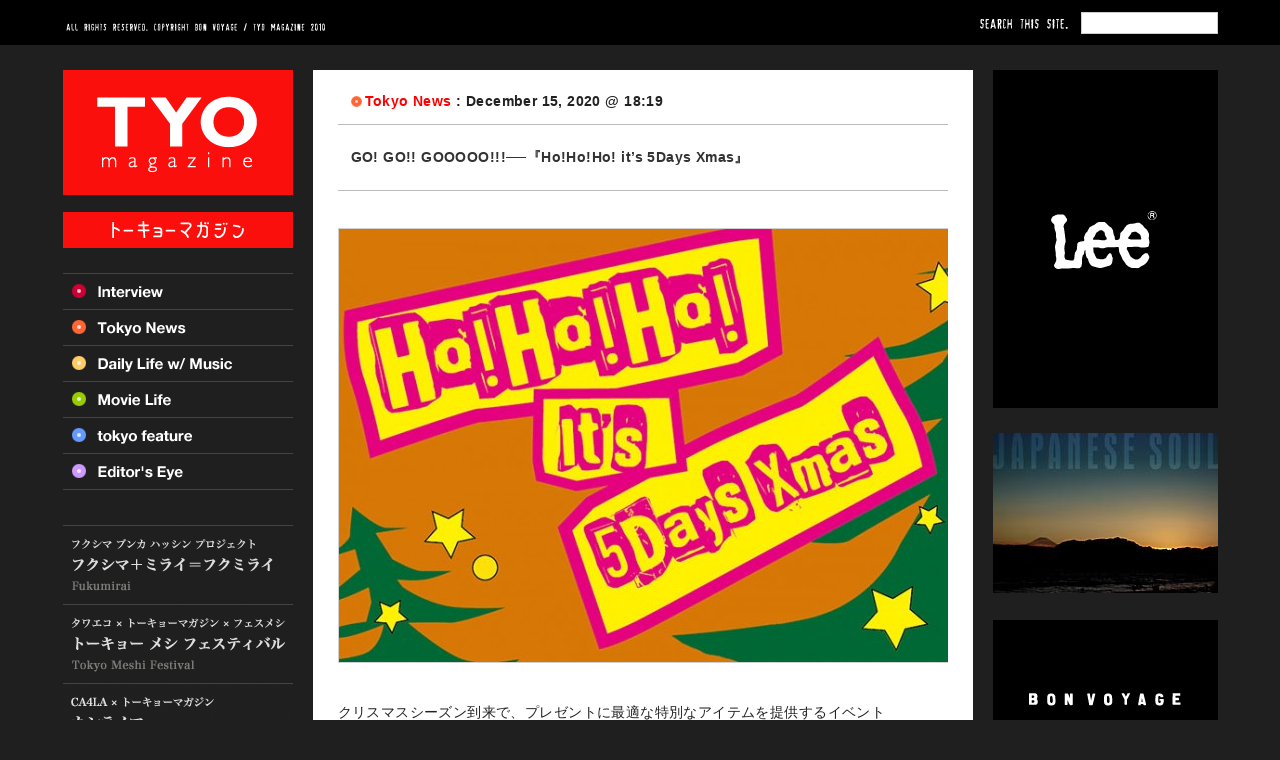

--- FILE ---
content_type: text/html; charset=UTF-8
request_url: http://tyo-m.jp/archives/41125
body_size: 5815
content:
<!DOCTYPE html PUBLIC "-//W3C//DTD XHTML 1.0 Transitional//EN" "http://www.w3.org/TR/xhtml1/DTD/xhtml1-transitional.dtd">
<html xmlns="http://www.w3.org/1999/xhtml" xml:lang="ja" lang="ja">
<head>
<meta http-equiv="content-language" content="ja" />
<meta http-equiv="Content-Type" content="text/html; charset=UTF-8" />
<meta http-equiv="content-script-type" content="text/javascript" />
<meta http-equiv="content-style-type" content="text/css" />
<title>TYO magazine &raquo; GO! GO!! GOOOOO!!!──『Ho!Ho!Ho! it’s 5Days Xmas』</title>
<link rel="stylesheet" type="text/css" href="http://tyo-m.jp/tm/wp-content/themes/tyo01/style.css" />
<link rel="stylesheet" type="text/css" href="http://tyo-m.jp/tm/wp-content/themes/tyo01/lib.css" />
<link rel="alternate" type="application/rss+xml" title="RSS 2.0" href="http://tyo-m.jp/feed" />
<link rel="alternate" type="text/xml" title="RSS .92" href="http://tyo-m.jp/feed/rss" />
<link rel="alternate" type="application/atom+xml" title="Atom 0.3" href="http://tyo-m.jp/feed/atom" />
<link rel="pingback" href="http://tyo-m.jp/tm/xmlrpc.php" />
<link rel="alternate" type="application/rss+xml" title="TYO magazine &raquo; GO! GO!! GOOOOO!!!──『Ho!Ho!Ho! it’s 5Days Xmas』 のコメントのフィード" href="http://tyo-m.jp/archives/41125/feed" />
<link rel='stylesheet' id='contact-form-7-css'  href='http://tyo-m.jp/tm/wp-content/plugins/contact-form-7/styles.css?ver=2.4.2' type='text/css' media='all' />
<script type='text/javascript' src='http://tyo-m.jp/tm/wp-includes/js/jquery/jquery.js?ver=1.3.2'></script>
<link rel="EditURI" type="application/rsd+xml" title="RSD" href="http://tyo-m.jp/tm/xmlrpc.php?rsd" />
<link rel="wlwmanifest" type="application/wlwmanifest+xml" href="http://tyo-m.jp/tm/wp-includes/wlwmanifest.xml" /> 
<link rel='index' title='TYO magazine' href='http://tyo-m.jp' />
<link rel='start' title='『TYO MAGAZINE』が創刊！' href='http://tyo-m.jp/archives/285' />
<link rel='prev' title='イマココ VOL.051 BOBBY RODRIGUEZ Y LA COMPANIA「What Happened」' href='http://tyo-m.jp/archives/41121' />
<link rel='next' title='イマココ VOL.052 Eric B.&amp;Rakim「Paid In Full」' href='http://tyo-m.jp/archives/41134' />
<meta name="generator" content="WordPress 2.9.2" />
<link rel='canonical' href='http://tyo-m.jp/archives/41125' />
<script type="text/javascript" src="http://tyo-m.jp/tm/wp-content/themes/tyo01/js/swfobject.js"></script>
<!--[if IE ]><link rel="stylesheet" type="text/css" href="http://tyo-m.jp/tm/wp-content/themes/tyo01/ie.css" /><![endif]-->
</head>

<body>
<div id="wrap">


<div id="header">
<div id="hd-copy"><img src="http://tyo-m.jp/tm/wp-content/themes/tyo01/images/hd_copyright.gif" width="265" height="40" alt="copyright" /></div>
<div id="hd-search">
<form method="get" id="searchform" action="http://tyo-m.jp/">
<input type="image" src="http://tyo-m.jp/tm/wp-content/themes/tyo01/images/btn_search.gif" width="92" height="18" id="searchsubmit" value="Search" class="btn-serch" />
<input type="text" value="" name="s" id="s" class="search-box" width="135" height="16" />
</form>
<p class="clr"></p>
</div>
<p class="clr"></p>

</div>


<div id="leftside">
			<div class="textwidget"><h1><a href="/"><img src="/tm/wp-content/themes/tyo01/images/logo_tyo_magazine.gif" width="230" height="178" alt="TYO magazineトーキョーマガジン" /></a></h1></div>
					<div class="textwidget"><ul id="ls-nav">
<li class="cat-item cat-item-5"><a href="http://tyo-m.jp/archives/category/interview" title="Interview">Interview</a></li>
<li class="cat-item cat-item-9"><a href="http://tyo-m.jp/archives/category/tyo-news" title="Tokyo News">Tokyo News</a></li>
<li class="cat-item cat-item-3"><a href="http://tyo-m.jp/archives/category/dailylife" title="Daily Life w/ Music">Daily Life w/ Music</a></li>
<li class="cat-item cat-item-6"><a href="http://tyo-m.jp/archives/category/movie" title="Movie Life">Movie Life</a></li>
<li class="cat-item cat-item-8"><a href="http://tyo-m.jp/archives/category/tyo-feature" title="Tokyo feature">Tokyo feature</a></li>
<li class="cat-item cat-item-4"><a href="http://tyo-m.jp/archives/category/editor" title="Editor’s Eye">Editor’s Eye</a></li>

<li class="cat-item cat-item-20"><a href="/archives/category/fukumirai" title="フクシマ+ミライ=フクミライ">フクシマ+ミライ=フクミライ</a></li>
<li class="cat-item cat-item-17"><a href="http://tyo-m.jp/archives/category/tyo-meshi-festival" title="トーキョー メシ フェスティバル">トーキョー メシ フェスティバル</a></li>
<li class="cat-item cat-item-19"><a href="http://tyo-m.jp/archives/category/ca4lanoma" title="カシラノマ">カシラノマ</a></li>

<li class="tl-column">Column</li>
<li class="cat-item cat-item-10"><a href="http://tyo-m.jp/archives/category/blind" title="ブラインドからのぞき見た世の中">ブラインドからのぞき見た世の中</a></li>
<!-- <li class="cat-item cat-item-18"><a href="http://tyo-m.jp/archives/category/newyork" title="ニューヨーク シークレット ダイアリー">ニューヨーク シークレット ダイアリー</a></li> -->
</ul></div>
		<h2 class="tl-left">Archive</h2>		<select name="archive-dropdown" onchange='document.location.href=this.options[this.selectedIndex].value;'> <option value="">月を選択</option> 	<option value='http://tyo-m.jp/archives/date/2026/01'> 2026年January </option>
	<option value='http://tyo-m.jp/archives/date/2025/12'> 2025年December </option>
	<option value='http://tyo-m.jp/archives/date/2025/11'> 2025年November </option>
	<option value='http://tyo-m.jp/archives/date/2025/10'> 2025年October </option>
	<option value='http://tyo-m.jp/archives/date/2025/09'> 2025年September </option>
	<option value='http://tyo-m.jp/archives/date/2025/08'> 2025年August </option>
	<option value='http://tyo-m.jp/archives/date/2025/07'> 2025年July </option>
	<option value='http://tyo-m.jp/archives/date/2025/06'> 2025年June </option>
	<option value='http://tyo-m.jp/archives/date/2025/05'> 2025年May </option>
	<option value='http://tyo-m.jp/archives/date/2025/04'> 2025年April </option>
	<option value='http://tyo-m.jp/archives/date/2025/03'> 2025年March </option>
	<option value='http://tyo-m.jp/archives/date/2025/02'> 2025年February </option>
	<option value='http://tyo-m.jp/archives/date/2025/01'> 2025年January </option>
	<option value='http://tyo-m.jp/archives/date/2024/12'> 2024年December </option>
	<option value='http://tyo-m.jp/archives/date/2024/11'> 2024年November </option>
	<option value='http://tyo-m.jp/archives/date/2024/10'> 2024年October </option>
	<option value='http://tyo-m.jp/archives/date/2024/09'> 2024年September </option>
	<option value='http://tyo-m.jp/archives/date/2024/08'> 2024年August </option>
	<option value='http://tyo-m.jp/archives/date/2024/07'> 2024年July </option>
	<option value='http://tyo-m.jp/archives/date/2024/06'> 2024年June </option>
	<option value='http://tyo-m.jp/archives/date/2024/05'> 2024年May </option>
	<option value='http://tyo-m.jp/archives/date/2024/04'> 2024年April </option>
	<option value='http://tyo-m.jp/archives/date/2024/03'> 2024年March </option>
	<option value='http://tyo-m.jp/archives/date/2024/02'> 2024年February </option>
	<option value='http://tyo-m.jp/archives/date/2024/01'> 2024年January </option>
	<option value='http://tyo-m.jp/archives/date/2023/12'> 2023年December </option>
	<option value='http://tyo-m.jp/archives/date/2023/11'> 2023年November </option>
	<option value='http://tyo-m.jp/archives/date/2023/10'> 2023年October </option>
	<option value='http://tyo-m.jp/archives/date/2023/09'> 2023年September </option>
	<option value='http://tyo-m.jp/archives/date/2023/08'> 2023年August </option>
	<option value='http://tyo-m.jp/archives/date/2023/07'> 2023年July </option>
	<option value='http://tyo-m.jp/archives/date/2023/06'> 2023年June </option>
	<option value='http://tyo-m.jp/archives/date/2023/05'> 2023年May </option>
	<option value='http://tyo-m.jp/archives/date/2023/04'> 2023年April </option>
	<option value='http://tyo-m.jp/archives/date/2023/03'> 2023年March </option>
	<option value='http://tyo-m.jp/archives/date/2023/02'> 2023年February </option>
	<option value='http://tyo-m.jp/archives/date/2023/01'> 2023年January </option>
	<option value='http://tyo-m.jp/archives/date/2022/12'> 2022年December </option>
	<option value='http://tyo-m.jp/archives/date/2022/11'> 2022年November </option>
	<option value='http://tyo-m.jp/archives/date/2022/10'> 2022年October </option>
	<option value='http://tyo-m.jp/archives/date/2022/09'> 2022年September </option>
	<option value='http://tyo-m.jp/archives/date/2022/08'> 2022年August </option>
	<option value='http://tyo-m.jp/archives/date/2022/07'> 2022年July </option>
	<option value='http://tyo-m.jp/archives/date/2022/06'> 2022年June </option>
	<option value='http://tyo-m.jp/archives/date/2022/05'> 2022年May </option>
	<option value='http://tyo-m.jp/archives/date/2022/04'> 2022年April </option>
	<option value='http://tyo-m.jp/archives/date/2022/03'> 2022年March </option>
	<option value='http://tyo-m.jp/archives/date/2022/02'> 2022年February </option>
	<option value='http://tyo-m.jp/archives/date/2022/01'> 2022年January </option>
	<option value='http://tyo-m.jp/archives/date/2021/12'> 2021年December </option>
	<option value='http://tyo-m.jp/archives/date/2021/11'> 2021年November </option>
	<option value='http://tyo-m.jp/archives/date/2021/10'> 2021年October </option>
	<option value='http://tyo-m.jp/archives/date/2021/09'> 2021年September </option>
	<option value='http://tyo-m.jp/archives/date/2021/08'> 2021年August </option>
	<option value='http://tyo-m.jp/archives/date/2021/07'> 2021年July </option>
	<option value='http://tyo-m.jp/archives/date/2021/06'> 2021年June </option>
	<option value='http://tyo-m.jp/archives/date/2021/05'> 2021年May </option>
	<option value='http://tyo-m.jp/archives/date/2021/04'> 2021年April </option>
	<option value='http://tyo-m.jp/archives/date/2021/03'> 2021年March </option>
	<option value='http://tyo-m.jp/archives/date/2021/02'> 2021年February </option>
	<option value='http://tyo-m.jp/archives/date/2021/01'> 2021年January </option>
	<option value='http://tyo-m.jp/archives/date/2020/12'> 2020年December </option>
	<option value='http://tyo-m.jp/archives/date/2020/11'> 2020年November </option>
	<option value='http://tyo-m.jp/archives/date/2020/10'> 2020年October </option>
	<option value='http://tyo-m.jp/archives/date/2020/09'> 2020年September </option>
	<option value='http://tyo-m.jp/archives/date/2020/08'> 2020年August </option>
	<option value='http://tyo-m.jp/archives/date/2020/07'> 2020年July </option>
	<option value='http://tyo-m.jp/archives/date/2020/06'> 2020年June </option>
	<option value='http://tyo-m.jp/archives/date/2020/05'> 2020年May </option>
	<option value='http://tyo-m.jp/archives/date/2020/04'> 2020年April </option>
	<option value='http://tyo-m.jp/archives/date/2020/03'> 2020年March </option>
	<option value='http://tyo-m.jp/archives/date/2020/02'> 2020年February </option>
	<option value='http://tyo-m.jp/archives/date/2020/01'> 2020年January </option>
	<option value='http://tyo-m.jp/archives/date/2019/12'> 2019年December </option>
	<option value='http://tyo-m.jp/archives/date/2019/11'> 2019年November </option>
	<option value='http://tyo-m.jp/archives/date/2019/10'> 2019年October </option>
	<option value='http://tyo-m.jp/archives/date/2019/09'> 2019年September </option>
	<option value='http://tyo-m.jp/archives/date/2019/08'> 2019年August </option>
	<option value='http://tyo-m.jp/archives/date/2019/07'> 2019年July </option>
	<option value='http://tyo-m.jp/archives/date/2019/06'> 2019年June </option>
	<option value='http://tyo-m.jp/archives/date/2019/05'> 2019年May </option>
	<option value='http://tyo-m.jp/archives/date/2019/04'> 2019年April </option>
	<option value='http://tyo-m.jp/archives/date/2019/03'> 2019年March </option>
	<option value='http://tyo-m.jp/archives/date/2019/02'> 2019年February </option>
	<option value='http://tyo-m.jp/archives/date/2019/01'> 2019年January </option>
	<option value='http://tyo-m.jp/archives/date/2018/12'> 2018年December </option>
	<option value='http://tyo-m.jp/archives/date/2018/11'> 2018年November </option>
	<option value='http://tyo-m.jp/archives/date/2018/10'> 2018年October </option>
	<option value='http://tyo-m.jp/archives/date/2018/09'> 2018年September </option>
	<option value='http://tyo-m.jp/archives/date/2018/08'> 2018年August </option>
	<option value='http://tyo-m.jp/archives/date/2018/07'> 2018年July </option>
	<option value='http://tyo-m.jp/archives/date/2018/06'> 2018年June </option>
	<option value='http://tyo-m.jp/archives/date/2018/05'> 2018年May </option>
	<option value='http://tyo-m.jp/archives/date/2018/04'> 2018年April </option>
	<option value='http://tyo-m.jp/archives/date/2018/03'> 2018年March </option>
	<option value='http://tyo-m.jp/archives/date/2018/02'> 2018年February </option>
	<option value='http://tyo-m.jp/archives/date/2018/01'> 2018年January </option>
	<option value='http://tyo-m.jp/archives/date/2017/12'> 2017年December </option>
	<option value='http://tyo-m.jp/archives/date/2017/11'> 2017年November </option>
	<option value='http://tyo-m.jp/archives/date/2017/10'> 2017年October </option>
	<option value='http://tyo-m.jp/archives/date/2017/09'> 2017年September </option>
	<option value='http://tyo-m.jp/archives/date/2017/08'> 2017年August </option>
	<option value='http://tyo-m.jp/archives/date/2017/07'> 2017年July </option>
	<option value='http://tyo-m.jp/archives/date/2017/06'> 2017年June </option>
	<option value='http://tyo-m.jp/archives/date/2017/05'> 2017年May </option>
	<option value='http://tyo-m.jp/archives/date/2017/04'> 2017年April </option>
	<option value='http://tyo-m.jp/archives/date/2017/03'> 2017年March </option>
	<option value='http://tyo-m.jp/archives/date/2017/02'> 2017年February </option>
	<option value='http://tyo-m.jp/archives/date/2017/01'> 2017年January </option>
	<option value='http://tyo-m.jp/archives/date/2016/12'> 2016年December </option>
	<option value='http://tyo-m.jp/archives/date/2016/11'> 2016年November </option>
	<option value='http://tyo-m.jp/archives/date/2016/10'> 2016年October </option>
	<option value='http://tyo-m.jp/archives/date/2016/09'> 2016年September </option>
	<option value='http://tyo-m.jp/archives/date/2016/08'> 2016年August </option>
	<option value='http://tyo-m.jp/archives/date/2016/07'> 2016年July </option>
	<option value='http://tyo-m.jp/archives/date/2016/06'> 2016年June </option>
	<option value='http://tyo-m.jp/archives/date/2016/05'> 2016年May </option>
	<option value='http://tyo-m.jp/archives/date/2016/04'> 2016年April </option>
	<option value='http://tyo-m.jp/archives/date/2016/03'> 2016年March </option>
	<option value='http://tyo-m.jp/archives/date/2016/02'> 2016年February </option>
	<option value='http://tyo-m.jp/archives/date/2016/01'> 2016年January </option>
	<option value='http://tyo-m.jp/archives/date/2015/12'> 2015年December </option>
	<option value='http://tyo-m.jp/archives/date/2015/11'> 2015年November </option>
	<option value='http://tyo-m.jp/archives/date/2015/10'> 2015年October </option>
	<option value='http://tyo-m.jp/archives/date/2015/09'> 2015年September </option>
	<option value='http://tyo-m.jp/archives/date/2015/08'> 2015年August </option>
	<option value='http://tyo-m.jp/archives/date/2015/07'> 2015年July </option>
	<option value='http://tyo-m.jp/archives/date/2015/06'> 2015年June </option>
	<option value='http://tyo-m.jp/archives/date/2015/05'> 2015年May </option>
	<option value='http://tyo-m.jp/archives/date/2015/04'> 2015年April </option>
	<option value='http://tyo-m.jp/archives/date/2015/03'> 2015年March </option>
	<option value='http://tyo-m.jp/archives/date/2015/02'> 2015年February </option>
	<option value='http://tyo-m.jp/archives/date/2015/01'> 2015年January </option>
	<option value='http://tyo-m.jp/archives/date/2014/12'> 2014年December </option>
	<option value='http://tyo-m.jp/archives/date/2014/11'> 2014年November </option>
	<option value='http://tyo-m.jp/archives/date/2014/10'> 2014年October </option>
	<option value='http://tyo-m.jp/archives/date/2014/09'> 2014年September </option>
	<option value='http://tyo-m.jp/archives/date/2014/08'> 2014年August </option>
	<option value='http://tyo-m.jp/archives/date/2014/07'> 2014年July </option>
	<option value='http://tyo-m.jp/archives/date/2014/06'> 2014年June </option>
	<option value='http://tyo-m.jp/archives/date/2014/05'> 2014年May </option>
	<option value='http://tyo-m.jp/archives/date/2014/04'> 2014年April </option>
	<option value='http://tyo-m.jp/archives/date/2014/03'> 2014年March </option>
	<option value='http://tyo-m.jp/archives/date/2014/02'> 2014年February </option>
	<option value='http://tyo-m.jp/archives/date/2014/01'> 2014年January </option>
	<option value='http://tyo-m.jp/archives/date/2013/12'> 2013年December </option>
	<option value='http://tyo-m.jp/archives/date/2013/11'> 2013年November </option>
	<option value='http://tyo-m.jp/archives/date/2013/10'> 2013年October </option>
	<option value='http://tyo-m.jp/archives/date/2013/09'> 2013年September </option>
	<option value='http://tyo-m.jp/archives/date/2013/08'> 2013年August </option>
	<option value='http://tyo-m.jp/archives/date/2013/07'> 2013年July </option>
	<option value='http://tyo-m.jp/archives/date/2013/06'> 2013年June </option>
	<option value='http://tyo-m.jp/archives/date/2013/05'> 2013年May </option>
	<option value='http://tyo-m.jp/archives/date/2013/04'> 2013年April </option>
	<option value='http://tyo-m.jp/archives/date/2013/03'> 2013年March </option>
	<option value='http://tyo-m.jp/archives/date/2013/02'> 2013年February </option>
	<option value='http://tyo-m.jp/archives/date/2013/01'> 2013年January </option>
	<option value='http://tyo-m.jp/archives/date/2012/12'> 2012年December </option>
	<option value='http://tyo-m.jp/archives/date/2012/11'> 2012年November </option>
	<option value='http://tyo-m.jp/archives/date/2012/10'> 2012年October </option>
	<option value='http://tyo-m.jp/archives/date/2012/09'> 2012年September </option>
	<option value='http://tyo-m.jp/archives/date/2012/08'> 2012年August </option>
	<option value='http://tyo-m.jp/archives/date/2012/07'> 2012年July </option>
	<option value='http://tyo-m.jp/archives/date/2012/06'> 2012年June </option>
	<option value='http://tyo-m.jp/archives/date/2012/05'> 2012年May </option>
	<option value='http://tyo-m.jp/archives/date/2012/04'> 2012年April </option>
	<option value='http://tyo-m.jp/archives/date/2012/03'> 2012年March </option>
	<option value='http://tyo-m.jp/archives/date/2012/02'> 2012年February </option>
	<option value='http://tyo-m.jp/archives/date/2012/01'> 2012年January </option>
	<option value='http://tyo-m.jp/archives/date/2011/12'> 2011年December </option>
	<option value='http://tyo-m.jp/archives/date/2011/11'> 2011年November </option>
	<option value='http://tyo-m.jp/archives/date/2011/10'> 2011年October </option>
	<option value='http://tyo-m.jp/archives/date/2011/09'> 2011年September </option>
	<option value='http://tyo-m.jp/archives/date/2011/08'> 2011年August </option>
	<option value='http://tyo-m.jp/archives/date/2011/07'> 2011年July </option>
	<option value='http://tyo-m.jp/archives/date/2011/06'> 2011年June </option>
	<option value='http://tyo-m.jp/archives/date/2011/05'> 2011年May </option>
	<option value='http://tyo-m.jp/archives/date/2011/04'> 2011年April </option>
	<option value='http://tyo-m.jp/archives/date/2011/03'> 2011年March </option>
	<option value='http://tyo-m.jp/archives/date/2011/02'> 2011年February </option>
	<option value='http://tyo-m.jp/archives/date/2011/01'> 2011年January </option>
	<option value='http://tyo-m.jp/archives/date/2010/12'> 2010年December </option>
	<option value='http://tyo-m.jp/archives/date/2010/11'> 2010年November </option>
	<option value='http://tyo-m.jp/archives/date/2010/10'> 2010年October </option>
	<option value='http://tyo-m.jp/archives/date/2010/09'> 2010年September </option>
	<option value='http://tyo-m.jp/archives/date/2010/08'> 2010年August </option>
	<option value='http://tyo-m.jp/archives/date/2010/07'> 2010年July </option>
	<option value='http://tyo-m.jp/archives/date/2010/06'> 2010年June </option>
	<option value='http://tyo-m.jp/archives/date/2010/05'> 2010年May </option>
	<option value='http://tyo-m.jp/archives/date/2010/04'> 2010年April </option>
	<option value='http://tyo-m.jp/archives/date/2010/03'> 2010年March </option>
	<option value='http://tyo-m.jp/archives/date/2010/02'> 2010年February </option>
 </select>
			<div class="textwidget"><p class="clr10">&nbsp;</p>
<a href="/?feed=rss2"><img src="/tm/wp-content/themes/tyo01/images/rss_tyo.gif" alt="rss 2.0"　width="80" heigtht="15" /></a></div>
		
</div><div id="extras">
<script type="text/javascript" src="http://tyo-m.jp/tm/wp-content/themes/tyo01/js/jquery-1.3.2.min.js"></script>
<script type="text/javascript" src="http://tyo-m.jp/tm/wp-content/themes/tyo01/js/jquery.cycle.all.min.js"></script>

			<div class="textwidget"><ul class="ls-link">
<li><div id="lee_tower">
<script type="text/javascript">
/* <![CDATA[ */
$(function() {
	$('#sideslide').cycle({ 
	fx: 'turnUp',
	speed: 600, 
	timeout:  6000 
});});
/* ]]> */
</script>
<ul id="sideslide" style="background:#000;">
<li><a href="http://www.lee-japan.jp/" target="_blank"><img src="/tm/wp-content/themes/tyo01/images/bnr/lee.gif" width="225" height="338" alt="" /></a></li>
<li><a href="http://tower.jp/blog/tower-eco/" target="_blank"><img src="/tm/wp-content/themes/tyo01/images/bnr/tower.gif" width="225" height="338" alt="" /></a></li>
<li><a href="http://dupestyle.com/?af=tyo" target="_blank"><img src="/tm/wp-content/themes/tyo01/images/bnr/1213_style_banner.jpg" width="225" height="338" alt="style" /></a></li>
<li><a href="http://www.rfwtokyo.com" target="_blank"><img src="/tm/wp-content/themes/tyo01/images/bnr/rfw.jpg" width="225" height="338" alt="" /></a></li>
<li><a href="http://tyo-m.jp/archives/category/ca4lanoma"><img src="/tm/wp-content/themes/tyo01/images/bnr/ca4la.gif" width="225" height="338" alt="" /></a></li>
<li><a href="http://www.m-soeur.com/" target="_blank"><img src="/tm/wp-content/themes/tyo01/images/msoeur225x338.gif" width="225" height="338" alt="M soeur" /></a></li>
</ul>
</div></li>
<li><a href="http://japanesesoul.jp/" target="_blank"><img src="/tm/wp-content/themes/tyo01/images/bnr_soul.jpg" width="225" height="160" alt="JAPANESE SOUL" /></a></li>
<li><a href="/?page_id=2"><img src="/tm/wp-content/themes/tyo01/images/bnr_profile.gif" width="225" height="160" alt="BON VOYAGE" /></a></li>
<li><a href="http://twitter.com/BonVoyage74" target="_blank"><img src="/tm/wp-content/themes/tyo01/images/bnr_twitter.gif" width="225" height="160" alt="Twitter" /></a></li>
<li><a href="https://www.facebook.com/TYOmagazine" target="_blank"><img src="/tm/wp-content/themes/tyo01/images/facebook_banner.jpg" width="225" height="160" alt="facebook" /></a></li>
</ul></div>
		</div>
<div id="content">

<div class="post">
<p class="tl-cat-single"><strong><a href="/?cat=9" class="cat9">Tokyo News</a> : December 15, 2020  @ 18:19</strong></p>

<h2 class="tl-contents">GO! GO!! GOOOOO!!!──『Ho!Ho!Ho! it’s 5Days Xmas』</h2>

<div class="contenttext">
<br /><p><a href="http://tyo-m.jp/tm/wp-content/uploads/201215_vava000.jpg" target="_blank"><img class="aligncenter size-large wp-image-41126" title="201215_vava000" src="http://tyo-m.jp/tm/wp-content/uploads/201215_vava000-650x433.jpg" alt="" width="650" height="433" /></a></p>
<br />クリスマスシーズン到来で、プレゼントに最適な特別なアイテムを提供するイベント『Ho!Ho!Ho! it’s 5Days Xmas』が、2020年12月16日より5日間限定で青山の「VA-VA CLOTHING&amp;VARIETY」にて開催される。<br /><br /><br />コロナウイルスの影響で時間や季節の感覚もメチャクチャ。<br />でも、時間だけは過ぎていて、気がついたらキチャッタよ！ついに！！ということでクリスマスシーズンが到来。<br /><br /><br />そんなワケでお世話になったアイツに、好きなキミに、イヤミを言われたヤロウに、、、ギフトを贈りたい、あげたい、渡したくなるようなアイテムがてんこ盛りのクリスマスイベント『Ho!Ho!Ho! it’s 5Days Xmas』が開催する。<br /><br />会場は、弊誌でもおなじみ、青山にある馬場くんのお店「VA-VA CLOTHING&amp;VARIETY」。<br /><br />展開ブランドは、オリジナルのアパレルブランド『VA-VA』をはじめとするセレクトした商品にくわえ、ゲストブランドとしてデザイナーの&#8221;山本真太郎&#8221;率いるシューズブランド『KIDS LOVE GAITE』とそのシューケアブランド『MIGAKI UNIVERSITY by KLG』、そしてアイウエアアクセサリー『CAKERU CAKERU』が登場だ。<br /><br /><br />特別なアイテムを特別なプライスで。<br /><br />ぜひ、気になるヤツらにプレゼントしてやろうぜ！<br /><br /><br /><br /><br /><br /><br /><strong>2020年12月16日-2020年12月20日<br />『Ho!Ho!Ho! it’s 5Days Xmas』</strong><br /><br /><br /><a href="http://tyo-m.jp/tm/wp-content/uploads/201215_vava001.jpg" target="_blank"><img class="alignnone size-medium wp-image-41127" title="201215_vava001" src="http://tyo-m.jp/tm/wp-content/uploads/201215_vava001-300x300.jpg" alt="" width="300" height="300" /></a><br /><br /><br /><br />展開ブランド：<br />「VA-VA」／＆ more<br /><br />・Guest Brand<br />『KIDS LOVE GAITE』（Shoes）／『MIGAKI UNIVERSITY by KLG』（Shoe Care Goods）／『CAKERU CAKERU』（Eyewear Accessory）<br /><br /><br /><br />会場<br />VA-VA CLOTHING&amp;VARIETY<br /><br />住所：<br />東京都渋谷区神宮前5-45-6<br />TEL. 03-6434-1373<br />営業時間 : 12:00 – 20:00<br />オフィシャルサイト：<a href="http://www.va-va.jp/" target="_blank">http://www.va-va.jp/</a><br /><br /><br />
</div>

<p class="postinfo">
<small>
						This entry was posted
												on Tuesday, December 15th, 2020 at 18:19						and is filed under <a href="http://tyo-m.jp/archives/category/tyo-news" title="Tokyo News の投稿をすべて表示" rel="category tag">Tokyo News</a>.
						You can follow any responses to this entry through the <a href='http://tyo-m.jp/archives/41125/feed'>RSS 2.0</a> feed.
													Responses are currently closed, but you can <a href="http://tyo-m.jp/archives/41125/trackback" rel="trackback">trackback</a> from your own site.
											</small>
</p>

		<p class="nocomments">Comments are closed.</p>
	

   <h3 id="trackback-url" class="tx-666">Trackback URL</h3>
   <input name="tb_url" class="tb_url" id="tb_url" accesskey="x" onfocus="this.select()" value="http://tyo-m.jp/archives/41125/trackback" size="50" readonly="readonly" />
</div><!-- /end post -->
<p class="clr"></p>
<div class="navigation">
<p><span class="prevlink">&laquo; <a href="http://tyo-m.jp/archives/41121" rel="prev">Previous post</a></span>
<span class="nextlink"><a href="http://tyo-m.jp/archives/41134" rel="next">Next post</a> &raquo;</span></p>
</div>
<p class="clr"></p>

</div>

<div id="footer">
<p><img src="http://tyo-m.jp/tm/wp-content/themes/tyo01/images/footer_copyright.gif" width="277" height="7" alt="ALL RIGHTS RESERVED. COPYRIGHT BON VOYAGE / TYO magazine 2010" /></p>
</div><script type='text/javascript' src='http://tyo-m.jp/tm/wp-content/plugins/contact-form-7/jquery.form.js?ver=2.47'></script>
<script type='text/javascript' src='http://tyo-m.jp/tm/wp-content/plugins/contact-form-7/scripts.js?ver=2.4.2'></script>
</div>
<script type="text/javascript">
var gaJsHost = (("https:" == document.location.protocol) ? "https://ssl." : "http://www.");
document.write(unescape("%3Cscript src='" + gaJsHost + "google-analytics.com/ga.js' type='text/javascript'%3E%3C/script%3E"));
</script>
<script type="text/javascript">
try {
var pageTracker = _gat._getTracker("UA-15161145-1");
pageTracker._trackPageview();
} catch(err) {}</script>
</body>
</html>

--- FILE ---
content_type: text/css
request_url: http://tyo-m.jp/tm/wp-content/themes/tyo01/style.css
body_size: 4018
content:
/*
Theme Name: TYO
Description: BONVOYAGE
Version: 1.1
Author: TYO magazine
Author URI: http://tyo-m.jp/
Tags: 2 columns, 3 columns, widgets, fixed width, gray, fixed width, two columns, three columns, search engine optimized,
*/

.aligncenter {	display: block;	margin-left:auto;	margin-right:auto; }
.alignleft {	float:left;}
.alignright {	float:right;}
.alignnone { clear:both; }

/* Body */
* { margin:0; padding:0;}
body { background:#1f1f1f url(images/bg-head.gif) repeat-x top; }
#wrap { color:#222; margin:0 auto; width:1155px;}

/* Links */
a { color:#f00; text-decoration:none;}
a:hover { color:#1f1f1f; text-decoration:underline;}
a img {border:0;}

/* Header */
#header { margin:0 0 25px 0;; width:1155px; height:45px; background:#000; line-height:1.0; }


/* Sidebars */
#leftside { float:left; margin:0 20px 5px 0; padding:0; width:230px; line-height:1.0; }
#leftside h1 { margin:0 0 25px 0; padding:0; }
#leftside h2 { margin:0 0 5px 0; padding:0; }
#leftside h2.tl-left { background:url(images/tl-left.gif) no-repeat; text-indent:-9999px; }
#extras { float:right; margin:0 0 5px 20px; padding:0; width:225px; }

#leftside ul { font-size:0.9em; margin:0 0 18px; border-bottom:1px solid #444; }
#leftside li { list-style:none; margin:0; padding:5px 0; border-top:1px solid #444; }
#leftside li a { display:block; }
#leftside ul ul, #extras ul ul {margin:0 0 10px 0; padding:0; }
#leftside ul ul li, #extras ul ul li {margin:0; padding:0; }
#leftside ul ul li a, #extras ul ul li a {margin:0; padding:0;}
#leftside ul.linklist ul, #extras ul.linklist ul {margin:0 0 20px;}
#leftside ul.linklist ul li a, #extras ul.linklist ul li a {font-weight:bold;}
#leftside ul.linklist li h2, #leftside h3, #extras h2, #extras ul.linklist li h2, #extras h3, table#wp-calendar caption {background-color:inherit; color:#505050; font-weight:normal; text-align:left; margin:0 0 6px;}
#leftside label, #extras label {display:none;}

ul.ls-link { margin:0; padding:0; line-height:1.0; }
ul.ls-link li { margin:0 0 25px 0 !important; padding:0; list-style-type:none; }

/* Main menu */
ul.page {list-style:none; margin:0 0 20px; width:140px;}
ul.page li {display:inline; line-height:1.4em; width:140px;}
ul.page li a {background-color:#f4f4f4; border-left:0px solid #cccccc; color:#505050; float:left; font-weight:bold; margin-bottom:5px; padding:5px 1px 5px 5px; text-decoration:none; width:130px;}
ul.page li a:hover, ul.page li.current_page_item a {background-color:#eaeaea; border-left:0px solid #286ea0; color:#505050;}
ul.page ul {font-size:0.9em; margin:0 0 0 15px; padding:0 0 5px; width:125px;}
ul.page ul a {padding:3px 1px 3px 5px; width:115px;}
ul.page ul ul {width:113px;}
ul.page ul ul a {width:100px;}

/* Content */
#content { line-height:1.0; margin:0; padding:0; width:660px; background:#fff; float:left; }
* html #content { margin:0 0 0 0; }
#contentwide {line-height:1.6; margin:0 0 5px 150px; padding:0;}
#content h2,#contentwide h2 { margin:0 0 10px;}
#content h3,#contentwide h3 { margin:0 0 8px; font-size:14px;}
#content img,#contentwide img {border:1px solid #d0d0d0; margin:3px 10px 3px 0;}
#content ul,#contentwide ul,#content ol,#contentwide ol {margin:0 0 16px 20px;}
#content li,#contentwide li {padding:0 0 0 5px;}
#content ul ul,#contentwide ul ul,#content ol ol,#contentwide ol ol {margin:0 0 0 16px;}

ol.commentlist { line-height:1.6; }
ol.commentlist li { list-style-type:none; }
ol.commentlist li .avatar {	float: right;	border: 1px solid #eee;	padding: 2px;	background: #fff;}
input#tb_url { font-family: "courier new", courier, monospace; background-color: #ccc; padding: 0.2em; width:60%;}


/* Footer */
#footer {border-top:0px solid #1f1f1f; font-size:9px; clear:both; color:#ddd; font-weight:normal; line-height:1.7; margin:0 auto; padding:10px 0; text-align:center; width:1155px;}
#footer p {margin:0; padding:0;}


/* Subpage menu */
#subpages {border-bottom:1px solid #e0e0e0; border-left:1px solid #e0e0e0; float:right; font-weight:bold; line-height:1.3em; margin:-5px 0 8px 15px; padding:0 0 10px 10px; width:190px;}
#subpages h2 { font-weight:bold; letter-spacing:-1px; line-height:1.3em; margin:0 0 12px;}
#subpages ul.submenu {line-height:1.4em; list-style:none; margin:0;}
#subpages ul.submenu li {display:inline; line-height:1.4em; width:180px; padding:0;}
#subpages ul.submenu li a {background-color:#f4f4f4; border-left:0px solid #cccccc; color:#505050; float:left; font-weight:bold; margin-bottom:5px; padding:3px 1px 3px 5px; text-decoration:none; width:180px;}
#subpages ul.submenu li ul {margin:0 0 5px 10px; width:170px;}
#subpages ul.submenu li ul li a {width:170px;}
#subpages ul.submenu li ul ul {margin:0 0 5px 10px; width:160px;}
#subpages ul.submenu li ul ul li a {width:160px;}
#subpages ul.submenu li ul ul ul {margin:0 0 5px 10px; width:150px;}
#subpages ul.submenu li ul ul ul li a {width:150px;}
#subpages ul.submenu li a:hover,#subpages ul.submenu li.current_page_item a {background-color:#eaeaea; border-left:0px solid #286ea0; color:#555;}
#subpages ul.submenu li.current_page_item ul li a {background-color:#f4f4f4; border-left:0px solid #cccccc; color:#555;}

/* Tags */
p,ul,ol {margin:0 0 18px;}
blockquote {border-left:0px solid #e0e0e0; margin:20px; padding:8px 8px 8px 15px;}
blockquote p {background-color:inherit; color:#505050; font-size:0.9em; line-height:1.3em;}
label {background-color:inherit; color:#606060; font-size:0.9em; font-weight:bold;}
table#wp-calendar {margin:0 0 20px; width:140px;}
code {font-size:1.2em; display:block; padding:5px 5px 5px 8px; background-color:#f4f4f4; margin:5px 0 15px 0;border-left:0px solid #cccccc;}

/* Forms */
#s,#submit {background-color:#ffffff; border:1px solid #cccccc; color:#505050; font-size:0.9em; margin:0 0 16px; padding:4px; width:130px;}
#author,#email,#url,#comment {border:1px solid #cccccc; font-family:Book Antiqua,Verdana,Tahoma,Arial,Sans-Serif; font-size:1em; margin:0; padding:4px;}
#commentsection {margin:25px 0 0;}
#commentsection p {margin:0 0 6px;}

/* Float fix */
.contenttext { margin:0; padding:0 0 20px 0; overflow:hidden; width:610px;}
.contenttext img.size-full { margin:0 0 20px 0; padding:4px; border:1px solid #ccc; max-width:600px; }
.contenttext img.size-medium { border:none; }
.contenttext img { margin:0 0 15px 0; clear:both; border:none; }
.contenttext br { clear:both; }

* html .contenttext {height:1px; overflow:visible;}
* html .contenttext p {overflow:hidden; width:99%;}


/* WP image align classes
img.centered {display:block; margin-left:auto; margin-right:auto;}
img.alignright {padding:4px; margin:0 0 2px 7px; display:inline;}
img.alignleft {padding:4px; margin:0 7px 2px 0; display:inline;}/*
.alignright {float:right;}
.alignleft {float:left;}

/* Various classes */
.left {border:1px solid #cccccc; float:left; margin:10px 15px 10px 0;}
.right {border:1px solid #cccccc; float:right; margin:10px 0 5px 10px;}
.center {border:1px solid #aaaaaa; margin:5px auto 12px; text-align:center;}
.textright {text-align:right;}
.small {font-size:0.8em;}
.bold {font-weight:bold;}
.hide {display:none;}

.post { margin:0 25px 45px 25px; padding:20px 0 0 0; line-height:1.8; letter-spacing:0.03em; }
.postinfo { font-size:0.9em; line-height:1.5; margin:1px 0 30px; padding:0;}
.comment {background-color:#f4f4f4; border-left:0px solid #cccccc; color:#606060; margin:0 0 10px; padding:8px 5px 0 8px;}
.comment p {font-size:0.9em; line-height:1.3em; margin:0 0 6px; padding-bottom:5px;}
.gravatarside {float:right; width:48px; height:48px; margin:0 5px 5px 5px;}
.navigation {display:block; margin:0; padding:0; width:660px; background:#1f1f1f; height:20px; }
.navigation p {margin:0; padding:0;}
.prevlink a {/*margin-right:20px;*/ display:block; height:20px; width:70px; background:url(images/btn-prev.gif); text-indent:-9999px; float:left; }
.nextlink a {/*margin-left:20px;*/ display:block; height:20px; width:70px; background:url(images/btn-next.gif); text-indent:-9999px; float:right;}


p.tl-cat-single { margin:0 0 10px 13px; padding:0; }
h2.tl-contents , h3.tl-contents { margin:0 25px 25px 25px; padding:20px 0 20px 13px; display:block; border-top:1px solid #bbb; border-bottom:1px solid #bbb; font-size:14px; color:#333; }
h2.tl-cat , h3.tl-cat { margin:15px 0 15px 0 !important; padding:15px 0 15px 25px; display:block; border-top:1px solid #fff; border-bottom:1px solid #fff; font-size:14px; color:#777; }
h3.tl-14 { font-size:14px; }

/* header part */
#header #hd-copy { margin:0; padding:0; width:265px; float:left; }
#header #hd-search { width:240px; margin:0; padding:12px 0 0 0; float:right; }
#header #hd-search form { margin:0; padding:0; }
#header #hd-search .btn-serch { margin:3px 0 0 0; padding:0; float:left; }
#header #hd-search .search-box { margin:0; padding:0; height:20px; width:135px; margin-left:5px; font-size:11px; line-height:1.0; float:right; }
.clr{margin:0;padding:0;clear:both;font-size:0px;line-height:0px;height:0px;}

/* search results */
.sch-img { margin:0 15px 25px 0; padding:0; float:left; }
.sch-img img { margin:0 !important; }
.sch-content { margin:0; padding:0 0 25px 0; }
.sch-content p { line-height:1.8; }



/* Index and Category thumnail Layout */
.post-thum { margin:0; padding:0; width:163px; border:1px solid #ddd; background:#fff; display:block; float:left; overflow:hidden; }
.post-thum-in { margin:0; padding:0; width:157px; border:3px solid #eee; }
.post-thum-in2 { margin:10px auto 5px 10px; padding:0; width:137px; position:relative; height:220px !important; min-height:220px; max-height:220px; overflow:hidden; }
.post-thum-in h2 a { margin:0; padding:0; line-height:1.3; font-size:11px; width:137px; display:block; color:#333; text-decoration:none; }
.post-thum-in h2 a:hover { text-decoration:underline; }
.post-thum-in img { width:135px !important; max-height:90px !important; min-height:90px !important; margin:0 0 3px 0 !important; padding:0; }
.post-thum-in2 .postinfo-thum { margin:0; padding:0; position:absolute; bottom:0; left:0; line-height:1.3; font-size:11px; }
.post-thum-in2 .postinfo-thum a { color:#333; }
.postinfo-thum2 { padding:11px 0 0 0; position:relative; }
.postinfo-thum2 .wp_ico-new { border:none !important; }
img.ico-new { margin:0 !important; padding:0; border:none !important; position:absolute; left:0px; top:0px; width:36px !important; height:9px !important; min-height:9px !important; z-index:100; }

/* Index Slide Show */
#slide-box {	margin:0px;	padding:0;	height:440px;	width:660px; display:block;	cursor:pointer;	border:none;	overflow:hidden; line-height:1.0; }
#slide-box .slide-item {	margin:0px;	padding:0; height:440px;	width:660px; display:block;	border:none; position:relative;	}
#slide-box .slide-item img { border:none; margin:0; padding:0; height:440px;	width:660px; }
#slide-box .slide-item .slide-text { margin:402px 0 0 0; padding:0 0 0 0; height:38px; width:660px; position:absolute; left:0; top:0; background:url(images/bg-main.png) repeat-x; }
#slide-box .slide-item .slide-text a { margin:0; padding:8px 10px 0 12px; display:block; color:#fff; font-size:15px; font-weight:bold; overflow:hidden; line-height:1.8; letter-spacing:0.06em; }
#slide-box .slide-item .slide-text a:hover { text-decoration:underline; }
#line-index {	margin:0px;	padding:0;	height:11px;	width:660px; display:block; border:none; line-height:1.0; }
#line-index img { border:none; margin:0; padding:0; }

/* ★★★★★　要差し替え　★★★★★ */

/* カテゴリーアイコンBG　
---   セレクタ【a.cat*】【*】を該当するカテゴリナンバーに変更   ---
 */
.postinfo-thum a.cat5 , .tl-cat-single a.cat5 , .search-cat a.cat5 { padding-left:14px; background:url(images/cate01interview.gif) no-repeat left; } /* Interview */
.postinfo-thum a.cat9 , .tl-cat-single a.cat9 , .search-cat a.cat9 { padding-left:14px; background:url(images/cate02tokyonews.gif) no-repeat left; } /* Tokyo News */
.postinfo-thum a.cat3 , .tl-cat-single a.cat3 , .search-cat a.cat3 { padding-left:14px; background:url(images/cate03dailylife.gif) no-repeat left; } /* Daily Life w / Music */
.postinfo-thum a.cat6 , .tl-cat-single a.cat6 , .search-cat a.cat6 { padding-left:14px; background:url(images/cate04movie.gif) no-repeat left; } /* Movie Life */
.postinfo-thum a.cat8 , .tl-cat-single a.cat8 , .search-cat a.cat8 { padding-left:14px; background:url(images/cate05feature.gif) no-repeat left; } /* tokyo feature */
.postinfo-thum a.cat4 , .tl-cat-single a.cat4 , .search-cat a.cat4 { padding-left:14px; background:url(images/cate06editors.gif) no-repeat left; } /* Editor's Eye */
.postinfo-thum a.cat10 , .tl-cat-single a.cat10 , .search-cat a.cat10 { padding-left:14px; background:url(images/cate07blind.gif) no-repeat left; } /* ブラインドの中から見た世の中 */
.postinfo-thum a.cat17 , .tl-cat-single a.cat17 , .search-cat a.cat17 { padding-left:14px; background:url(images/cate08tyo-meshi.gif) no-repeat left; } /* トーキョー メシ フェスティバル */
.postinfo-thum a.cat18 , .tl-cat-single a.cat18 , .search-cat a.cat18 { padding-left:14px; background:url(images/cate18newyork.gif) no-repeat left; } /* ニューヨーク シークレット ダイアリー */
.postinfo-thum a.cat19 , .tl-cat-single a.cat19 , .search-cat a.cat19 { padding-left:14px; background:url(images/cate19ca4lanoma.gif) no-repeat left; } /* カシラノマ */
.postinfo-thum a.cat20 , .tl-cat-single a.cat20 , .search-cat a.cat20 { padding-left:14px; background:url(images/cate20fukumirai.gif) no-repeat left; } /* フクミライ */
/* カテゴリーアイコン */


/* カテゴリ 左メニュー
---   セレクタ【cat-item-*】【*】を該当するカテゴリナンバーに変更   ---
 */
#leftside ul#ls-nav { margin:0 0 30px 0; padding:0; border:none; }
#leftside ul#ls-nav li { margin:0; padding:0; line-height:1.0; text-indent:-9999px; border:none; }
#leftside ul#ls-nav li a { margin:0; padding:0; display:block; width:230px; }
#leftside ul#ls-nav li.cat-item-5 a { height:36px; background:url(images/nav.gif); background-position:0px 0px; } /* Interview */
#leftside ul#ls-nav li.cat-item-9 a { height:36px; background:url(images/nav.gif); background-position:0px -36px; } /* Tokyo News */
#leftside ul#ls-nav li.cat-item-3 a { height:36px; background:url(images/nav.gif); background-position:0px -72px; } /* Daily Life w / Music */
#leftside ul#ls-nav li.cat-item-6 a { height:36px; background:url(images/nav.gif); background-position:0px -108px; } /* Movie Life */
#leftside ul#ls-nav	li.cat-item-8 a { height:36px; background:url(images/nav.gif); background-position:0px -144px; } /* tokyo feature */
#leftside ul#ls-nav	li.cat-item-4 a { height:36px; background:url(images/nav.gif); background-position:0px -180px; border-bottom:1px solid #444; } /* Editor's Eye */
#leftside ul#ls-nav	li.cat-item-10 a { margin:5px 0 0 0; height:80px; background:url(images/nav-blind.gif); background-position:0px 0px; } /* ブラインドの中から見た世の中 */
#leftside ul#ls-nav	li.cat-item-17 a { margin:0 0 0 0; height:79px; background:url(images/nav-tokyomeshi.gif); background-position:0px 0px; } /* トーキョー メシ フェスティバル */
#leftside ul#ls-nav	li.cat-item-18 a { margin:0 0 0 0; height:79px; background:url(images/nav-newyork.gif); background-position:0px 0px; } /* ニューヨーク シークレット ダイアリー */
#leftside ul#ls-nav	li.cat-item-19 a { margin:0 0 0 0; height:79px; background:url(images/nav-ca4lanoma.gif); background-position:0px 0px; } /* カシラノマ */
#leftside ul#ls-nav	li.cat-item-20 a { margin:35px 0 0 0; height:80px; background:url(images/nav-fukumirai.gif); background-position:0px 0px; } /* フクミライ */
/* mouseover処理 */
#leftside ul#ls-nav li.cat-item-5 a:hover { background-position:230px 0px; } /* Interview */
#leftside ul#ls-nav li.cat-item-9 a:hover { background-position:230px -36px; } /* Tokyo News */
#leftside ul#ls-nav li.cat-item-3 a:hover { background-position:230px -72px; } /* Daily Life w / Music */
#leftside ul#ls-nav li.cat-item-6 a:hover { background-position:230px -108px; } /* Movie Life */
#leftside ul#ls-nav	li.cat-item-8 a:hover { background-position:230px -144px; } /* tokyo feature */
#leftside ul#ls-nav	li.cat-item-4 a:hover { background-position:230px -180px; border-bottom:1px solid #444; } /* Editor's Eye */
#leftside ul#ls-nav	li.cat-item-10 a:hover { margin:5px 0 0 0; height:80px; background-position:230px 0px; } /* ブラインドの中から見た世の中 */
#leftside ul#ls-nav	li.cat-item-17 a:hover { margin:0 0 0 0; height:79px; background-position:230px 0px; } /* トーキョー メシ フェスティバル */
#leftside ul#ls-nav	li.cat-item-18 a:hover { margin:0 0 0 0; height:79px; background-position:230px 0px; } /* ニューヨーク シークレット ダイアリー */
#leftside ul#ls-nav	li.cat-item-19 a:hover { margin:0 0 0 0; height:79px; background-position:230px 0px; } /* カシラノマ */
#leftside ul#ls-nav	li.cat-item-20 a:hover { margin:35px 0 0 0; height:80px; background-position:230px 0px; } /* フクミライ */

/* 2010.05.20 追加 */
#leftside ul#ls-nav	li.tl-column { margin:35px 0 0 0; padding:0; height:11px; width:230px; background:url(images/tl-column.gif) no-repeat; text-indent:-9999px; }


/* sidebar lee_tower */
#lee_tower { margin:0; padding:0; width:225px; height:338px; background:#fff; }

#sideslide { margin:0; padding:0; border:none; width:225px; height:338px; }
#sideslide ul { margin:0; padding:0; }
#sideslide li { margin:0; padding:0; list-style-type:none; }
#sideslide img { margin:0; padding:0; top:0; left:0; border:none; }
#sideslide a { margin:0; padding:0; border:none; }



--- FILE ---
content_type: text/css
request_url: http://tyo-m.jp/tm/wp-content/themes/tyo01/lib.css
body_size: 2486
content:
@charset "utf-8";
/* css description  *************************************
	# AUTHOR: San Inc.
	# LAST MODIFIED: 2nd Feb. 2010
	# Last Editor: Shige Sama

	000. 初期化set (YUI)
	100. clear-both clearfix set
	200. float ブロックset
	300. text-align set
	400. width set	
	500. margin set
	600. padding set
	700. Line-hight
	800. background color set
// css description ************************************* */

/* 000. 初期化set  The Yahoo! User Interface Library (YUI) */
/*
Copyright (c) 2009, Yahoo! Inc. All rights reserved.
Code licensed under the BSD License:
http://developer.yahoo.net/yui/license.txt
version: 3.0.0
build: 1549
*/
html{background:#1f1f1f;}body,div,dl,dt,dd,ul,ol,li,h1,h2,h3,h4,h5,h6,pre,code,form,fieldset,legend,input,textarea,p,blockquote,th,td{margin:0;padding:0;}table{border-collapse:collapse;border-spacing:0;}fieldset,img{border:0;}address,caption,cite,code,dfn,em,strong,th,var{font-style:normal;font-weight:normal;}li{list-style:none;}caption,th{text-align:left;}h1,h2,h3,h4,h5,h6{font-size:100%;font-weight:normal;}q:before,q:after{content:'';}abbr,acronym{border:0;font-variant:normal;}sup{vertical-align:text-top;}sub{vertical-align:text-bottom;}input,textarea,select{font-family:inherit;font-size:inherit;font-weight:inherit;}input,textarea,select{font-size:100%;}legend{color:#000;}

h1{font-size:100%;}h2{font-size:110%;}h3{font-size:100%;}h4,h5,h6{font-size:100%;}h1,h2,h3,h4,h5,h6{margin:0 0 1em 0;}h1,h2,h3,h4,h5,h6,strong{font-weight:bold;}abbr,acronym{border-bottom:1px dotted #000;cursor:help;}em{font-style:italic;}blockquote,ul,ol,dl{margin:1em;}ol,ul,dl{margin-left:2em;}ol li{list-style:decimal outside;}ul li{list-style:disc outside;}dl dd{margin-left:1em;}th,td{border:1px solid #000;padding:.5em;}th{font-weight:bold;text-align:center;}caption{margin-bottom:.5em;text-align:center;}p,fieldset,table,pre{margin-bottom:1em;}

/* 100. clear-both set */
.clr{margin:0;padding:0;clear:both;font-size:0px;line-height:0px;height:0px;}.clr5{margin:0;padding:0;clear:both;font-size:0px;line-height:5px;height:5px;}.clr10{margin:0;padding:0;clear:both;font-size:0px;line-height:10px;height:10px;}.clr15{margin:0;padding:0;clear:both;font-size:0px;line-height:15px;height:15px;}.clr20{margin:0;padding:0;clear:both;font-size:0px;line-height:20px;height:20px;}.clr25{margin:0;padding:0;clear:both;font-size:0px;line-height:25px;height:25px;}
.clearfix:after{content:".";display:block;height:0;clear:both;visibility:hidden;}.clearfix{zoom:1;/*overflow:hidden;*/}

/* 200. block level float left right set */
.bl-left{margin:0;padding:0;float:left;}.bl-right{margin:0;padding:0;float:right;}.bl-left5{margin:0 5px 0 0;padding:0;float:left;}.bl-right5{margin:0 0 0 5px;padding:0;float:right;}.bl-left10{margin:0 10px 0 0;padding:0;float:left;}.bl-right10{margin:0 0 0 10px;padding:0;float:right;}.bl-left15{margin:0 15px 0 0;padding:0;float:left;}.bl-right15{margin:0 0 0 15px;padding:0;float:right;}

/* 300. align left right center set */
.al-left{text-align:left;}.al-right{text-align:right;}.al-center{text-align:center;}

/* 350. vertical-align left right center set */
.val-top{vertical-align:top;}.val-middle{vertical-align:middle;}.val-bottom{vertical-align:bottom;}
tableth.val-top,tabletd.val-top{vertical-align:top;}tableth.val-middle,tabletd.val-middle{vertical-align:middle;}tableth.val-bottom,tabletd.val-bottom{vertical-align:bottom;}

/* 400. width set */
.w100pr{width:100%;}.w90pr{width:90%;}.w80pr{width:80%;}.w60pr{width:60%;}.w50pr{width:50%;}.w45pr{width:45%;}.w40pr{width:40%;}
.w870px{width:870px;}.w800px{width:800px;}.w770px{width:770px;}.w600px{width:600px;}.w550px{width:550px;}.w500px{width:500px;}.w450px{width:450px;}.w400px{width:400px;}.w380px{width:380px;}.w375px{width:375px;}.w370px{width:370px;}.w365px{width:365px;}.w360px{width:360px;}.w320px{width:320px;}.w300px{width:300px;}.w275px{width:275px;}.w260px{width:260px;}.w250px{width:250px;}.w240px{width:240px;}.w230px{width:230px;}.w225px{width:225px;}.w220px{width:220px;}.w215px{width:215px;}.w200px{width:200px;}.w190px{width:190px;}.w180px{width:180px;}.w160px{width:160px;}.w140px{width:140px;}.w130px{width:130px;}.w120px{width:120px;}.w110px{width:110px;}.w100px{width:100px;}.w90px{width:90px;}.w80px{width:80px;}.w60px{width:60px;}.w50px{width:50px;}.w40px{width:40px;}.w30px{width:30px;}.w25px{width:25px;}.w20px{width:20px;}.w15px{width:15px;}.w10px{width:10px;}

/* 500. margin set */
.m50{margin:50px;}.m30{margin:30px;}.m20{margin:20px;}.m15{margin:15px;}.m10{margin:10px;}.m5{margin:5px;}.mT50{margin-top:50px;}.mT30{margin-top:30px;}.mT20{margin-top:20px;}.mT15{margin-top:15px;}.mT10{margin-top:10px;}.mT5{margin-top:5px;}.mT3{margin-top:3px;}.mT2{margin-top:2px;}.mT1{margin-top:1px;}.mR50{margin-right:50px;}.mR30{margin-right:30px;}.mR20{margin-right:20px;}.mR15{margin-right:15px;}.mR10{margin-right:10px;}.mR5{margin-right:5px;}.mR3{margin-right:3px;}.mR2{margin-right:2px;}.mR1{margin-right:1px;}.mB50{margin-bottom:50px;}.mB30{margin-bottom:20px;}.mB20{margin-bottom:20px;}.mB15{margin-bottom:15px;}.mB10{margin-bottom:10px;}.mB5{margin-bottom:5px;}.mB3{margin-bottom:3px;}.mB1{margin-bottom:1px;}.mL50{margin-left:50px;}.mL30{margin-left:30px;}.mL20{margin-left:20px;}.mL15{margin-left:15px;}.mL10{margin-left:10px;}.mL8{margin-left:8px;}.mL5{margin-left:5px;}.mL3{margin-left:3px;}.mL2{margin-left:2px;}
.m-auto{margin:0 auto;}

/* 600. padding set */
.p50{padding:50px;}.p30{padding:30px;}.p20{padding:20px;}.p15{padding:15px;}.p10{padding:10px;}.p5{padding:5px;}.p3{padding:3px;}.pT50{padding-top:50px;}.pT30{padding-top:30px;}.pT20{padding-top:20px;}.pT10{padding-top:10px;}.pT5{padding-top:5px;}.pT3{padding-top:3px;}.pB50{padding-bottom:50px;}.pB30{padding-bottom:30px;}.pB20{padding-bottom:20px;}.pB10{padding-bottom:10px;}.pB5{padding-bottom:5px;}.pB3{padding-bottom:3px;}.pR15{padding-right:15px;}.pR10{padding-right:10px;}.pR5{padding-right:5px;}.pL15{padding-left:15px;}.pL10{padding-left:10px;}.pL5{padding-left:5px;}

/* 700. Line-hight */
.lh_1-0{line-height:1.0;}.lh_1-2{line-height:1.2;}.lh_1-4{line-height:1.4;}.lh_1-6{line-height:1.6;}.lh_1-8{line-height:1.8;}.lh_2-0{line-height:2.0;}.lh_3-0{line-height:3.0;}

/* 800. background color set */
/* white gray */
.bg-fff{background:#fff;}.bg-333{background:#333;}.bg-666{background:#666;}.bg-777{background:#777;color:#fff;}.bg-888{background:#777;color:#fff;}.bg-999{background:#999;color:#fff;}.bg-ccc{background:#ccc;color:#fff;}.bg-ddd{background:#ddd;color:#333;}

/* 900.font */
.tx-large{font-size:120%;}.tx-medium {font-size:114%;}.tx-small{font-size:86%;}.tx-xsmall{font-size:80%;}
.tx-bold{font-weight:bold;}
.tx-999{color:#999;}.tx-666{color:#666;}.tx-333{color:#333;}

/* hidden */
.hidden { display:none; }
.bd-non , img.bd-non { border:none !important; }

/* 000. body
********************************************************* */
body { font-size:86%; font-family: "Hiragino Kaku Gothic Pro", "ヒラギノ角ゴ Pro W3", "MS P Gothic", "ＭＳ Ｐゴシック", Osaka, sans-serif; }
*:first-child+html body { font-family: Meiryo, "メイリオ", "MS P Gothic", "ＭＳ Ｐゴシック", "Hiragino Kaku Gothic Pro", "ヒラギノ角ゴ Pro W3", sans-serif; }
head~/* */body body { font-family: Meiryo, "メイリオ", "MS P Gothic", "ＭＳ Ｐゴシック", "Hiragino Kaku Gothic Pro", "ヒラギノ角ゴ Pro W3", sans-serif; }
html:not(:target) body { font-family: Meiryo, "メイリオ", "MS P Gothic", "ＭＳ Ｐゴシック", "Hiragino Kaku Gothic Pro", "ヒラギノ角ゴ Pro W3", sans-serif; }

/* 100. link
********************************************************* */
a {	text-decoration:none; outline:none; }
a:link {	color:#f00; text-decoration:none; }
a:visited {	color:#f00; text-decoration:none; }
a:active {	color:#f00; }
a:hover {	color:#f00; text-decoration:underline; }
.link_csr { cursor:pointer; }


/* img, div { behavior: url(/shared/js/iepngfix.htc) !important; } */




